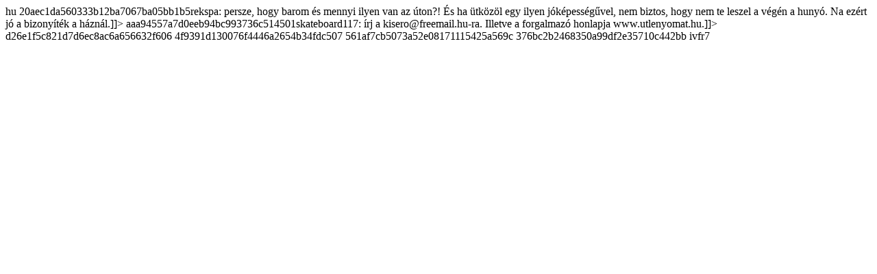

--- FILE ---
content_type: text/html; charset=utf-8
request_url: https://indavideo.hu/rss/comments/Szemben_a_forgalommal
body_size: 827
content:
<?xml version="1.0" encoding="UTF-8" ?>
<rss version="2.0" ><channel>
<title><![CDATA[Szemben a forgalommal kommentjei]]></title>
<link><![CDATA[https://indavideo.hu]]></link>
<language>hu</language>
<ttl><![CDATA[600]]></ttl>
<item><guid>20aec1da560333b12ba7067ba05bb1b5</guid><title><![CDATA[kisero írta:]]></title><link><![CDATA[https://auto.indavideo.hu/video/Szemben_a_forgalommal]]></link><description><![CDATA[>rekspa: persze, hogy barom és mennyi ilyen van az úton?! És ha ütközöl egy ilyen jóképességűvel, nem biztos, hogy nem te leszel a végén a hunyó. Na ezért jó a bizonyíték a háznál.]]></description><pubDate><![CDATA[Thu, 24 Sep 2009 18:59:46 +0200]]></pubDate></item>
<item><guid>aaa94557a7d0eeb94bc993736c514501</guid><title><![CDATA[kisero írta:]]></title><link><![CDATA[https://auto.indavideo.hu/video/Szemben_a_forgalommal]]></link><description><![CDATA[>skateboard117: írj a kisero@freemail.hu-ra. Illetve a forgalmazó honlapja www.utlenyomat.hu.]]></description><pubDate><![CDATA[Thu, 24 Sep 2009 18:56:24 +0200]]></pubDate></item>
<item><guid>d26e1f5c821d7d6ec8ac6a656632f606</guid><title><![CDATA[rekspa írta:]]></title><link><![CDATA[https://auto.indavideo.hu/video/Szemben_a_forgalommal]]></link><description><![CDATA[Ez nem bátor autós, hanem egy barom.]]></description><pubDate><![CDATA[Thu, 24 Sep 2009 14:28:05 +0200]]></pubDate></item>
<item><guid>4f9391d130076f4446a2654b34fdc507</guid><title><![CDATA[skateboard117 írta:]]></title><link><![CDATA[https://auto.indavideo.hu/video/Szemben_a_forgalommal]]></link><description><![CDATA[Bocsi de megszeretném kérdezni hol lehet beszerezni ezt a kamerát?]]></description><pubDate><![CDATA[Wed, 23 Sep 2009 22:42:11 +0200]]></pubDate></item>
<item><guid>561af7cb5073a52e08171115425a569c</guid><title><![CDATA[kisero írta:]]></title><link><![CDATA[https://auto.indavideo.hu/video/Szemben_a_forgalommal]]></link><description><![CDATA[Hasonló kaliberű autóssal történt ütközés óta használok baleseti videófelvevőt a kocsiba.]]></description><pubDate><![CDATA[Wed, 23 Sep 2009 19:56:03 +0200]]></pubDate></item>
<item><guid>376bc2b2468350a99df2e35710c442bb</guid><title><![CDATA[Mityu1 írta:]]></title><link><![CDATA[https://auto.indavideo.hu/video/Szemben_a_forgalommal]]></link><description><![CDATA[Közúti jelzések, felfestések meg kit érdekelnek?]]></description><pubDate><![CDATA[Wed, 23 Sep 2009 06:28:51 +0200]]></pubDate></item>
<generator>ivfr7</generator>
 
</channel></rss>